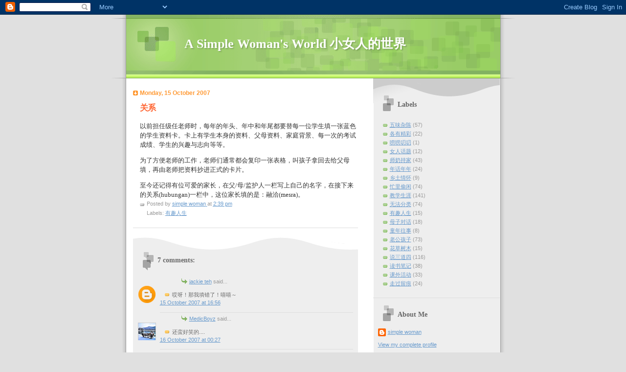

--- FILE ---
content_type: text/html; charset=UTF-8
request_url: https://asimplewoman.blogspot.com/2007/10/blog-post_15.html?showComment=1192498500000
body_size: 12240
content:
<!DOCTYPE html>
<html dir='ltr'>
<head>
<link href='https://www.blogger.com/static/v1/widgets/2944754296-widget_css_bundle.css' rel='stylesheet' type='text/css'/>
<meta content='text/html; charset=UTF-8' http-equiv='Content-Type'/>
<meta content='blogger' name='generator'/>
<link href='https://asimplewoman.blogspot.com/favicon.ico' rel='icon' type='image/x-icon'/>
<link href='http://asimplewoman.blogspot.com/2007/10/blog-post_15.html' rel='canonical'/>
<link rel="alternate" type="application/atom+xml" title="A Simple Woman&#39;s World 小女人的世界 - Atom" href="https://asimplewoman.blogspot.com/feeds/posts/default" />
<link rel="alternate" type="application/rss+xml" title="A Simple Woman&#39;s World 小女人的世界 - RSS" href="https://asimplewoman.blogspot.com/feeds/posts/default?alt=rss" />
<link rel="service.post" type="application/atom+xml" title="A Simple Woman&#39;s World 小女人的世界 - Atom" href="https://www.blogger.com/feeds/7142308818168012990/posts/default" />

<link rel="alternate" type="application/atom+xml" title="A Simple Woman&#39;s World 小女人的世界 - Atom" href="https://asimplewoman.blogspot.com/feeds/5857161436366515498/comments/default" />
<!--Can't find substitution for tag [blog.ieCssRetrofitLinks]-->
<meta content='http://asimplewoman.blogspot.com/2007/10/blog-post_15.html' property='og:url'/>
<meta content='关系' property='og:title'/>
<meta content='以前担任级任老师时，每年的年头、年中和年尾都要替每一位学生填一张蓝色的学生资料卡。卡上有学生本身的资料、父母资料、家庭背景、每一次的考试成绩、学生的兴趣与志向等等。   为了方便老师的工作，老师们通常都会复印一张表格，叫孩子拿回去给父母填，再由老师把资料抄进正式的卡片。   至今...' property='og:description'/>
<title>A Simple Woman's World 小女人的世界: 关系</title>
<style id='page-skin-1' type='text/css'><!--
/*
Blogger Template Style
Name:     TicTac
Date:     1 March 2004
Updated by: Blogger Team
*/
/* ---( page defaults )--- */
body {
margin: 0;
padding: 0;
font-size: small;
text-align: center;
color: #333333;
background: #e0e0e0;
}
blockquote {
margin-top: 0;
margin-right: 0;
margin-bottom: 0;
margin-left: 30px;
padding-top: 10px;
padding-right: 0;
padding-bottom: 0;
padding-left: 20px;
font-size: 88%;
line-height: 1.5em;
color: #666;
background: url(https://resources.blogblog.com/blogblog/data/tictac/quotes.gif) no-repeat top left;
}
blockquote p {
margin-top: 0;
}
abbr, acronym {
cursor: help;
font-style: normal;
border-bottom: 1px dotted;
}
code {
color: #f63;
}
hr {
display: none;
}
img {
border: none;
}
/* unordered list style */
ul {
list-style: none;
margin-left: 10px;
padding: 0;
}
li {
list-style: none;
padding-left: 14px;
margin-bottom: 3px;
background: url(https://resources.blogblog.com/blogblog/data/tictac/tictac_orange.gif) no-repeat left 6px;
}
/* links */
a:link {
color: #6699cc;
}
a:visited {
color: #666699;
}
a:hover {
color: #693;
}
a:active {
color: #cc3333;
text-decoration: none;
}
/* ---( layout structure )---*/
#outer-wrapper {
width: 847px;
margin: 0px auto 0;
text-align: left;
font: normal normal 100% Verdana, sans-serif;
background: url(https://resources.blogblog.com/blogblog/data/tictac/tile_left.gif) repeat-y;
}
#content-wrapper {
margin-left: 42px; /* to avoid the border image */
width: 763px;
}
#main {
float: left;
width: 460px;
margin-top: 20px;
margin-right: 0;
margin-bottom: 0;
margin-left: 0;
padding-top: 0;
padding-right: 0;
padding-bottom: 0;
padding-left: 1em;
line-height: 1.5em;
word-wrap: break-word; /* fix for long text breaking sidebar float in IE */
overflow: hidden;     /* fix for long non-text content breaking IE sidebar float */
}
#sidebar {
float: right;
width: 259px;
padding-top: 20px;
padding-right: 0px;
padding-bottom: 0;
padding-left: 0;
font-size: 85%;
line-height: 1.4em;
color: #999999;
background: url(https://resources.blogblog.com/blogblog/data/tictac/sidebar_bg.gif) no-repeat left top;
word-wrap: break-word; /* fix for long text breaking sidebar float in IE */
overflow: hidden;     /* fix for long non-text content breaking IE sidebar float */
}
/* ---( header and site name )--- */
#header-wrapper {
margin: 0;
padding: 0;
font: normal normal 100% 'Lucida Grande','Trebuchet MS';
background: #e0e0e0 url(https://resources.blogblog.com/blogblog/data/tictac/top_div_left.gif) no-repeat left top;
}
#header {
margin: 0;
padding-top: 25px;
padding-right: 60px;
padding-bottom: 35px;
padding-left: 160px;
color: #FFFFFF;
background: url(https://resources.blogblog.com/blogblog/data/tictac/top_h1.gif) no-repeat bottom left;
}
#header h1 {
font-size: 200%;
text-shadow: #81A75B 2px 2px 2px;
}
#header h1 a {
text-decoration: none;
color: #FFFFFF;
}
#header h1 a:hover {
color: #eee;
}
/* ---( main column )--- */
h2.date-header {
margin-top: 0;
padding-left: 14px;
font-size: 90%;
color: #ff9933;
background: url(https://resources.blogblog.com/blogblog/data/tictac/date_icon.gif) no-repeat left 50%;
}
.post h3 {
margin-top: 0;
font: normal bold 130% 'Lucida Grande','Trebuchet MS';
letter-spacing: -1px;
color: #ff6633;
}
.post {
margin-top: 0;
margin-right: 0;
margin-bottom: 1.5em;
margin-left: 0;
padding-top: 0;
padding-right: 0;
padding-bottom: 1.5em;
padding-left: 14px;
border-bottom: 1px solid #ddd;
}
.post h3 a,
.post h3 a:visited {
color: #ff6633;
text-decoration: none;
}
.post-footer {
margin: 0;
padding-top: 0;
padding-right: 0;
padding-bottom: 0;
padding-left: 14px;
font-size: 88%;
color: #999999;
background: url(https://resources.blogblog.com/blogblog/data/tictac/tictac_grey.gif) no-repeat left 8px;
}
.post img, table.tr-caption-container {
padding: 6px;
border-top: 1px solid #ddd;
border-left: 1px solid #ddd;
border-bottom: 1px solid #c0c0c0;
border-right: 1px solid #c0c0c0;
}
.tr-caption-container img {
border: none;
padding: 0;
}
.feed-links {
clear: both;
line-height: 2.5em;
}
#blog-pager-newer-link {
float: left;
}
#blog-pager-older-link {
float: right;
}
#blog-pager {
text-align: center;
}
/* comment styles */
#comments {
padding: 10px 10px 0px 10px;
font-size: 85%;
line-height: 1.5em;
color: #666;
background: #eee url(https://resources.blogblog.com/blogblog/data/tictac/comments_curve.gif) no-repeat top left;
}
#comments h4 {
margin-top: 20px;
margin-right: 0;
margin-bottom: 15px;
margin-left: 0;
padding-top: 8px;
padding-right: 0;
padding-bottom: 0;
padding-left: 40px;
font-family: "Lucida Grande", "Trebuchet MS";
font-size: 130%;
color: #666;
background: url(https://resources.blogblog.com/blogblog/data/tictac/bubbles.gif) no-repeat 10px 0;
height: 29px !important; /* for most browsers */
height /**/:37px; /* for IE5/Win */
}
#comments ul {
margin-left: 0;
}
#comments li {
background: none;
padding-left: 0;
}
.comment-body {
padding-top: 0;
padding-right: 10px;
padding-bottom: 0;
padding-left: 25px;
background: url(https://resources.blogblog.com/blogblog/data/tictac/tictac_orange.gif) no-repeat 10px 5px;
}
.comment-body p {
margin-bottom: 0;
}
.comment-author {
margin-top: 4px;
margin-right: 0;
margin-bottom: 0;
margin-left: 0;
padding-top: 0;
padding-right: 10px;
padding-bottom: 0;
padding-left: 60px;
color: #999;
background: url(https://resources.blogblog.com/blogblog/data/tictac/comment_arrow.gif) no-repeat 44px 2px;
}
.comment-footer {
border-bottom: 1px solid #ddd;
padding-bottom: 1em;
}
.deleted-comment {
font-style:italic;
color:gray;
}
/* ---( sidebar )--- */
.sidebar h2 {
margin-top: 0;
margin-right: 0;
margin-bottom: 0;
margin-left: 0;
padding-top: 25px;
padding-right: 0;
padding-bottom: 0;
padding-left: 40px;
font: normal bold 130% 'Lucida Grande','Trebuchet MS';
color: #666666;
height: 32px;
background: url(https://resources.blogblog.com/blogblog/data/tictac/sidebar_icon.gif) no-repeat 10px 15px;
height: 32px !important; /* for most browsers */
height /**/:57px; /* for IE5/Win */
}
.sidebar .widget {
margin: 0;
padding-top: 0;
padding-right: 0;
padding-bottom: 10px;
padding-left: 10px;
border-bottom: 1px solid #ddd;
}
.sidebar li {
background: url(https://resources.blogblog.com/blogblog/data/tictac/tictac_green.gif) no-repeat left 5px;
}
.profile-textblock {
clear: both;
margin-left: 0;
}
.profile-img {
float: left;
margin-top: 0;
margin-right: 5px;
margin-bottom: 5px;
margin-left: 0;
border: 1px solid #ddd;
padding: 4px;
}
/* ---( footer )--- */
.clear { /* to fix IE6 padding-top issue */
clear: both;
}
#footer-wrapper {
margin: 0;
padding-top: 0;
padding-right: 0;
padding-bottom: 9px;
padding-left: 0;
font-size: 85%;
color: #ddd;
background: url(https://resources.blogblog.com/blogblog/data/tictac/bottom_sill.gif) no-repeat bottom left;
}
#footer {
margin: 0;
padding-top: 20px;
padding-right: 320px;
padding-bottom: 20px;
padding-left: 95px;
background: url(https://resources.blogblog.com/blogblog/data/tictac/bottom_sash_left.gif) no-repeat top left;
}
/** Page structure tweaks for layout editor wireframe */
body#layout #outer-wrapper,
body#layout #main,
body#layout #sidebar {
padding-top: 0;
margin-top: 0;
}
body#layout #outer-wrapper,
body#layout #content-wrapper {
width: 740px;
}
body#layout #sidebar {
margin-right: 0;
margin-bottom: 1em;
}
body#layout #header,
body#layout #footer,
body#layout #main {
padding: 0;
}
body#layout #content-wrapper {
margin: 0px;
}

--></style>
<link href='https://www.blogger.com/dyn-css/authorization.css?targetBlogID=7142308818168012990&amp;zx=7ad41858-8ea6-471c-b03f-28dc01b71204' media='none' onload='if(media!=&#39;all&#39;)media=&#39;all&#39;' rel='stylesheet'/><noscript><link href='https://www.blogger.com/dyn-css/authorization.css?targetBlogID=7142308818168012990&amp;zx=7ad41858-8ea6-471c-b03f-28dc01b71204' rel='stylesheet'/></noscript>
<meta name='google-adsense-platform-account' content='ca-host-pub-1556223355139109'/>
<meta name='google-adsense-platform-domain' content='blogspot.com'/>

</head>
<body>
<div class='navbar section' id='navbar'><div class='widget Navbar' data-version='1' id='Navbar1'><script type="text/javascript">
    function setAttributeOnload(object, attribute, val) {
      if(window.addEventListener) {
        window.addEventListener('load',
          function(){ object[attribute] = val; }, false);
      } else {
        window.attachEvent('onload', function(){ object[attribute] = val; });
      }
    }
  </script>
<div id="navbar-iframe-container"></div>
<script type="text/javascript" src="https://apis.google.com/js/platform.js"></script>
<script type="text/javascript">
      gapi.load("gapi.iframes:gapi.iframes.style.bubble", function() {
        if (gapi.iframes && gapi.iframes.getContext) {
          gapi.iframes.getContext().openChild({
              url: 'https://www.blogger.com/navbar/7142308818168012990?po\x3d5857161436366515498\x26origin\x3dhttps://asimplewoman.blogspot.com',
              where: document.getElementById("navbar-iframe-container"),
              id: "navbar-iframe"
          });
        }
      });
    </script><script type="text/javascript">
(function() {
var script = document.createElement('script');
script.type = 'text/javascript';
script.src = '//pagead2.googlesyndication.com/pagead/js/google_top_exp.js';
var head = document.getElementsByTagName('head')[0];
if (head) {
head.appendChild(script);
}})();
</script>
</div></div>
<div id='outer-wrapper'><div id='wrap2'>
<!-- skip links for text browsers -->
<span id='skiplinks' style='display:none;'>
<a href='#main'>skip to main </a> |
      <a href='#sidebar'>skip to sidebar</a>
</span>
<div id='header-wrapper'>
<div class='header section' id='header'><div class='widget Header' data-version='1' id='Header1'>
<div id='header-inner'>
<div class='titlewrapper'>
<h1 class='title'>
<a href='https://asimplewoman.blogspot.com/'>
A Simple Woman's World 小女人的世界
</a>
</h1>
</div>
<div class='descriptionwrapper'>
<p class='description'><span>
</span></p>
</div>
</div>
</div></div>
</div>
<div id='content-wrapper'>
<div id='crosscol-wrapper' style='text-align:center'>
<div class='crosscol no-items section' id='crosscol'></div>
</div>
<div id='main-wrapper'>
<div class='main section' id='main'><div class='widget Blog' data-version='1' id='Blog1'>
<div class='blog-posts hfeed'>

          <div class="date-outer">
        
<h2 class='date-header'><span>Monday, 15 October 2007</span></h2>

          <div class="date-posts">
        
<div class='post-outer'>
<div class='post hentry uncustomized-post-template' itemprop='blogPost' itemscope='itemscope' itemtype='http://schema.org/BlogPosting'>
<meta content='7142308818168012990' itemprop='blogId'/>
<meta content='5857161436366515498' itemprop='postId'/>
<a name='5857161436366515498'></a>
<h3 class='post-title entry-title' itemprop='name'>
关系
</h3>
<div class='post-header'>
<div class='post-header-line-1'></div>
</div>
<div class='post-body entry-content' id='post-body-5857161436366515498' itemprop='description articleBody'>
<p class="MsoNormal"><span style="font-size:100%;"><span  lang="ZH-CN" style="font-family:SimSun;">以前担任级任老师时&#65292;每年的年头&#12289;年中和年尾都要替每一位学生填一张蓝色的学生资料卡&#12290;卡上有学生本身的资料&#12289;父母资料&#12289;家庭背景&#12289;每一次的考试成绩&#12289;学生的兴趣与志向等等&#12290;</span><span style=""><o:p></o:p></span></span></p>  <p class="MsoNormal"><span style="font-size:100%;"><span  lang="ZH-CN" style="font-family:SimSun;">为了方便老师的工作&#65292;老师们通常都会复印一张表格&#65292;叫孩子拿回去给父母填&#65292;再由老师把资料抄进正式的卡片&#12290;</span><span style=""><o:p></o:p></span></span></p>  <span style="font-size:100%;"><span style=";font-family:SimSun;font-size:12;"  lang="ZH-CN" >至今还记得有位可爱的家长&#65292;在父</span><span style=";font-family:&quot;;font-size:12;"  >/</span><span style=";font-family:SimSun;font-size:12;"  lang="ZH-CN" >母</span><span style=";font-family:&quot;;font-size:12;"  >/</span><span style=";font-family:SimSun;font-size:12;"  lang="ZH-CN" >监护人一栏写上自己的名字&#65292;在接下来的关系</span><span style=";font-family:&quot;;font-size:12;"  >(hubungan)</span><span style=";font-family:SimSun;font-size:12;"  lang="ZH-CN" >一栏中&#65292;这位家长填的是&#65306;融洽</span><span style=";font-family:&quot;;font-size:12;"  >(mesra)</span><span style=";font-family:SimSun;font-size:12;"  lang="ZH-CN" >&#12290;</span></span>
<div style='clear: both;'></div>
</div>
<div class='post-footer'>
<div class='post-footer-line post-footer-line-1'>
<span class='post-author vcard'>
Posted by
<span class='fn' itemprop='author' itemscope='itemscope' itemtype='http://schema.org/Person'>
<meta content='https://www.blogger.com/profile/02296331303025592319' itemprop='url'/>
<a class='g-profile' href='https://www.blogger.com/profile/02296331303025592319' rel='author' title='author profile'>
<span itemprop='name'>simple woman</span>
</a>
</span>
</span>
<span class='post-timestamp'>
at
<meta content='http://asimplewoman.blogspot.com/2007/10/blog-post_15.html' itemprop='url'/>
<a class='timestamp-link' href='https://asimplewoman.blogspot.com/2007/10/blog-post_15.html' rel='bookmark' title='permanent link'><abbr class='published' itemprop='datePublished' title='2007-10-15T14:39:00+08:00'>2:39 pm</abbr></a>
</span>
<span class='post-comment-link'>
</span>
<span class='post-icons'>
<span class='item-control blog-admin pid-2110845032'>
<a href='https://www.blogger.com/post-edit.g?blogID=7142308818168012990&postID=5857161436366515498&from=pencil' title='Edit Post'>
<img alt='' class='icon-action' height='18' src='https://resources.blogblog.com/img/icon18_edit_allbkg.gif' width='18'/>
</a>
</span>
</span>
<div class='post-share-buttons goog-inline-block'>
</div>
</div>
<div class='post-footer-line post-footer-line-2'>
<span class='post-labels'>
Labels:
<a href='https://asimplewoman.blogspot.com/search/label/%E6%9C%89%E8%B6%A3%E4%BA%BA%E7%94%9F' rel='tag'>有趣人生</a>
</span>
</div>
<div class='post-footer-line post-footer-line-3'>
<span class='post-location'>
</span>
</div>
</div>
</div>
<div class='comments' id='comments'>
<a name='comments'></a>
<h4>7 comments:</h4>
<div id='Blog1_comments-block-wrapper'>
<dl class='avatar-comment-indent' id='comments-block'>
<dt class='comment-author ' id='c2770916959559813232'>
<a name='c2770916959559813232'></a>
<div class="avatar-image-container avatar-stock"><span dir="ltr"><a href="https://www.blogger.com/profile/01370592960748704127" target="" rel="nofollow" onclick="" class="avatar-hovercard" id="av-2770916959559813232-01370592960748704127"><img src="//www.blogger.com/img/blogger_logo_round_35.png" width="35" height="35" alt="" title="jackie teh">

</a></span></div>
<a href='https://www.blogger.com/profile/01370592960748704127' rel='nofollow'>jackie teh</a>
said...
</dt>
<dd class='comment-body' id='Blog1_cmt-2770916959559813232'>
<p>
哎呀&#65281;那我填错了&#65281;嘻嘻&#65374;
</p>
</dd>
<dd class='comment-footer'>
<span class='comment-timestamp'>
<a href='https://asimplewoman.blogspot.com/2007/10/blog-post_15.html?showComment=1192438560000#c2770916959559813232' title='comment permalink'>
15 October 2007 at 16:56
</a>
<span class='item-control blog-admin pid-1862818334'>
<a class='comment-delete' href='https://www.blogger.com/comment/delete/7142308818168012990/2770916959559813232' title='Delete Comment'>
<img src='https://resources.blogblog.com/img/icon_delete13.gif'/>
</a>
</span>
</span>
</dd>
<dt class='comment-author ' id='c1612577256324041168'>
<a name='c1612577256324041168'></a>
<div class="avatar-image-container vcard"><span dir="ltr"><a href="https://www.blogger.com/profile/01354074871396141826" target="" rel="nofollow" onclick="" class="avatar-hovercard" id="av-1612577256324041168-01354074871396141826"><img src="https://resources.blogblog.com/img/blank.gif" width="35" height="35" class="delayLoad" style="display: none;" longdesc="//blogger.googleusercontent.com/img/b/R29vZ2xl/AVvXsEi1sTt42nrr2mP9yAfujHnNKVh1kfYizUUIQRxI4CjYZAFMia4F9LQVq_7Ey7Jvqz6NV75TN2gc_Ft8bTZRwRAYyZp2icoBeR8hwUZ2wfGotvmC6iZhGGZNc3BScsvhO7s/s45-c/399559_2824110799307_1155116724_3168810_1511527093_n.jpg" alt="" title="MedicBoyz">

<noscript><img src="//blogger.googleusercontent.com/img/b/R29vZ2xl/AVvXsEi1sTt42nrr2mP9yAfujHnNKVh1kfYizUUIQRxI4CjYZAFMia4F9LQVq_7Ey7Jvqz6NV75TN2gc_Ft8bTZRwRAYyZp2icoBeR8hwUZ2wfGotvmC6iZhGGZNc3BScsvhO7s/s45-c/399559_2824110799307_1155116724_3168810_1511527093_n.jpg" width="35" height="35" class="photo" alt=""></noscript></a></span></div>
<a href='https://www.blogger.com/profile/01354074871396141826' rel='nofollow'>MedicBoyz</a>
said...
</dt>
<dd class='comment-body' id='Blog1_cmt-1612577256324041168'>
<p>
还蛮好笑的....
</p>
</dd>
<dd class='comment-footer'>
<span class='comment-timestamp'>
<a href='https://asimplewoman.blogspot.com/2007/10/blog-post_15.html?showComment=1192465620000#c1612577256324041168' title='comment permalink'>
16 October 2007 at 00:27
</a>
<span class='item-control blog-admin pid-1478769180'>
<a class='comment-delete' href='https://www.blogger.com/comment/delete/7142308818168012990/1612577256324041168' title='Delete Comment'>
<img src='https://resources.blogblog.com/img/icon_delete13.gif'/>
</a>
</span>
</span>
</dd>
<dt class='comment-author ' id='c8751337348606567687'>
<a name='c8751337348606567687'></a>
<div class="avatar-image-container vcard"><span dir="ltr"><a href="https://www.blogger.com/profile/02778283530485676951" target="" rel="nofollow" onclick="" class="avatar-hovercard" id="av-8751337348606567687-02778283530485676951"><img src="https://resources.blogblog.com/img/blank.gif" width="35" height="35" class="delayLoad" style="display: none;" longdesc="//blogger.googleusercontent.com/img/b/R29vZ2xl/AVvXsEhmpViDwWOt6t7ILSI31taIrR6xk3lHHcj6wHZ5tM7AKgEndzVxNev21RmljpKUhcO-s2sHuWPKg1Hw8Nin5xohRwdaDfocSqcE-K-cw2QxJVjTbb57loM9AHgRtlsndAg/s45-c/Brighton.JPG" alt="" title="Ohbin">

<noscript><img src="//blogger.googleusercontent.com/img/b/R29vZ2xl/AVvXsEhmpViDwWOt6t7ILSI31taIrR6xk3lHHcj6wHZ5tM7AKgEndzVxNev21RmljpKUhcO-s2sHuWPKg1Hw8Nin5xohRwdaDfocSqcE-K-cw2QxJVjTbb57loM9AHgRtlsndAg/s45-c/Brighton.JPG" width="35" height="35" class="photo" alt=""></noscript></a></span></div>
<a href='https://www.blogger.com/profile/02778283530485676951' rel='nofollow'>Ohbin</a>
said...
</dt>
<dd class='comment-body' id='Blog1_cmt-8751337348606567687'>
<p>
哇咔咔哇咔咔!
</p>
</dd>
<dd class='comment-footer'>
<span class='comment-timestamp'>
<a href='https://asimplewoman.blogspot.com/2007/10/blog-post_15.html?showComment=1192498500000#c8751337348606567687' title='comment permalink'>
16 October 2007 at 09:35
</a>
<span class='item-control blog-admin pid-1351125237'>
<a class='comment-delete' href='https://www.blogger.com/comment/delete/7142308818168012990/8751337348606567687' title='Delete Comment'>
<img src='https://resources.blogblog.com/img/icon_delete13.gif'/>
</a>
</span>
</span>
</dd>
<dt class='comment-author ' id='c8342599263474088'>
<a name='c8342599263474088'></a>
<div class="avatar-image-container vcard"><span dir="ltr"><a href="https://www.blogger.com/profile/05873600032800210620" target="" rel="nofollow" onclick="" class="avatar-hovercard" id="av-8342599263474088-05873600032800210620"><img src="https://resources.blogblog.com/img/blank.gif" width="35" height="35" class="delayLoad" style="display: none;" longdesc="//blogger.googleusercontent.com/img/b/R29vZ2xl/AVvXsEj9hUdf6PrcyS0GQvPI87DT5WVl1IRsuLbrUnaQd0YCjOg_lWuzNP6nqvRWD6E0R-xa9LeqG719mkpdfk2ToF2hjYhrrCrdVjrXWs-BDxuaICevsibMxBZKsSLHgATqPg/s45-c/aaaa.jpg" alt="" title="heimama">

<noscript><img src="//blogger.googleusercontent.com/img/b/R29vZ2xl/AVvXsEj9hUdf6PrcyS0GQvPI87DT5WVl1IRsuLbrUnaQd0YCjOg_lWuzNP6nqvRWD6E0R-xa9LeqG719mkpdfk2ToF2hjYhrrCrdVjrXWs-BDxuaICevsibMxBZKsSLHgATqPg/s45-c/aaaa.jpg" width="35" height="35" class="photo" alt=""></noscript></a></span></div>
<a href='https://www.blogger.com/profile/05873600032800210620' rel='nofollow'>heimama</a>
said...
</dt>
<dd class='comment-body' id='Blog1_cmt-8342599263474088'>
<p>
哈哈, 真是个直肠直肚的家长&#12290;
</p>
</dd>
<dd class='comment-footer'>
<span class='comment-timestamp'>
<a href='https://asimplewoman.blogspot.com/2007/10/blog-post_15.html?showComment=1192501140000#c8342599263474088' title='comment permalink'>
16 October 2007 at 10:19
</a>
<span class='item-control blog-admin pid-2101910336'>
<a class='comment-delete' href='https://www.blogger.com/comment/delete/7142308818168012990/8342599263474088' title='Delete Comment'>
<img src='https://resources.blogblog.com/img/icon_delete13.gif'/>
</a>
</span>
</span>
</dd>
<dt class='comment-author ' id='c3828761489566470020'>
<a name='c3828761489566470020'></a>
<div class="avatar-image-container vcard"><span dir="ltr"><a href="https://www.blogger.com/profile/14536490510392268155" target="" rel="nofollow" onclick="" class="avatar-hovercard" id="av-3828761489566470020-14536490510392268155"><img src="https://resources.blogblog.com/img/blank.gif" width="35" height="35" class="delayLoad" style="display: none;" longdesc="//blogger.googleusercontent.com/img/b/R29vZ2xl/AVvXsEicRUTQvxW5N3Npb_m_2KSAIp61p205Et5-rKhYndhpv4q0Sq1wQ2-tLmKlWHPBctHReaDIqcIg8UIxXgJqJBBgauqB4kC483hBBVMpk-SED6L-b7N7dsmgGrUYkc5CFA/s45-c/10897128_10203631714013631_660445383066125806_n.jpg" alt="" title="Jing">

<noscript><img src="//blogger.googleusercontent.com/img/b/R29vZ2xl/AVvXsEicRUTQvxW5N3Npb_m_2KSAIp61p205Et5-rKhYndhpv4q0Sq1wQ2-tLmKlWHPBctHReaDIqcIg8UIxXgJqJBBgauqB4kC483hBBVMpk-SED6L-b7N7dsmgGrUYkc5CFA/s45-c/10897128_10203631714013631_660445383066125806_n.jpg" width="35" height="35" class="photo" alt=""></noscript></a></span></div>
<a href='https://www.blogger.com/profile/14536490510392268155' rel='nofollow'>Jing</a>
said...
</dt>
<dd class='comment-body' id='Blog1_cmt-3828761489566470020'>
<p>
哈哈&#65281;真的假的&#65311;的确是可爱的家长&#65374;
</p>
</dd>
<dd class='comment-footer'>
<span class='comment-timestamp'>
<a href='https://asimplewoman.blogspot.com/2007/10/blog-post_15.html?showComment=1192502160000#c3828761489566470020' title='comment permalink'>
16 October 2007 at 10:36
</a>
<span class='item-control blog-admin pid-1610874479'>
<a class='comment-delete' href='https://www.blogger.com/comment/delete/7142308818168012990/3828761489566470020' title='Delete Comment'>
<img src='https://resources.blogblog.com/img/icon_delete13.gif'/>
</a>
</span>
</span>
</dd>
<dt class='comment-author ' id='c7742767735968987105'>
<a name='c7742767735968987105'></a>
<div class="avatar-image-container avatar-stock"><span dir="ltr"><img src="//resources.blogblog.com/img/blank.gif" width="35" height="35" alt="" title="Anonymous">

</span></div>
Anonymous
said...
</dt>
<dd class='comment-body' id='Blog1_cmt-7742767735968987105'>
<p>
哈哈...其实也不算错&#65292;只是会错意&#12290;
</p>
</dd>
<dd class='comment-footer'>
<span class='comment-timestamp'>
<a href='https://asimplewoman.blogspot.com/2007/10/blog-post_15.html?showComment=1192613520000#c7742767735968987105' title='comment permalink'>
17 October 2007 at 17:32
</a>
<span class='item-control blog-admin pid-440792568'>
<a class='comment-delete' href='https://www.blogger.com/comment/delete/7142308818168012990/7742767735968987105' title='Delete Comment'>
<img src='https://resources.blogblog.com/img/icon_delete13.gif'/>
</a>
</span>
</span>
</dd>
<dt class='comment-author blog-author' id='c9138515506570472035'>
<a name='c9138515506570472035'></a>
<div class="avatar-image-container avatar-stock"><span dir="ltr"><a href="https://www.blogger.com/profile/02296331303025592319" target="" rel="nofollow" onclick="" class="avatar-hovercard" id="av-9138515506570472035-02296331303025592319"><img src="//www.blogger.com/img/blogger_logo_round_35.png" width="35" height="35" alt="" title="simple woman">

</a></span></div>
<a href='https://www.blogger.com/profile/02296331303025592319' rel='nofollow'>simple woman</a>
said...
</dt>
<dd class='comment-body' id='Blog1_cmt-9138515506570472035'>
<p>
当年看到那张表格时&#65292;觉得好笑&#12290;传给同事看&#65292;大家也大笑一场&#12290;可惜当年没有数码相机&#65292;也没有博客&#12290;
</p>
</dd>
<dd class='comment-footer'>
<span class='comment-timestamp'>
<a href='https://asimplewoman.blogspot.com/2007/10/blog-post_15.html?showComment=1192623240000#c9138515506570472035' title='comment permalink'>
17 October 2007 at 20:14
</a>
<span class='item-control blog-admin pid-2110845032'>
<a class='comment-delete' href='https://www.blogger.com/comment/delete/7142308818168012990/9138515506570472035' title='Delete Comment'>
<img src='https://resources.blogblog.com/img/icon_delete13.gif'/>
</a>
</span>
</span>
</dd>
</dl>
</div>
<p class='comment-footer'>
<a href='https://www.blogger.com/comment/fullpage/post/7142308818168012990/5857161436366515498' onclick='javascript:window.open(this.href, "bloggerPopup", "toolbar=0,location=0,statusbar=1,menubar=0,scrollbars=yes,width=640,height=500"); return false;'>Post a Comment</a>
</p>
</div>
</div>

        </div></div>
      
</div>
<div class='blog-pager' id='blog-pager'>
<span id='blog-pager-newer-link'>
<a class='blog-pager-newer-link' href='https://asimplewoman.blogspot.com/2007/10/blog-post_17.html' id='Blog1_blog-pager-newer-link' title='Newer Post'>Newer Post</a>
</span>
<span id='blog-pager-older-link'>
<a class='blog-pager-older-link' href='https://asimplewoman.blogspot.com/2007/10/blog-post_13.html' id='Blog1_blog-pager-older-link' title='Older Post'>Older Post</a>
</span>
<a class='home-link' href='https://asimplewoman.blogspot.com/'>Home</a>
</div>
<div class='clear'></div>
<div class='post-feeds'>
<div class='feed-links'>
Subscribe to:
<a class='feed-link' href='https://asimplewoman.blogspot.com/feeds/5857161436366515498/comments/default' target='_blank' type='application/atom+xml'>Post Comments (Atom)</a>
</div>
</div>
</div></div>
</div>
<div id='sidebar-wrapper'>
<div class='sidebar section' id='sidebar'><div class='widget Label' data-version='1' id='Label1'>
<h2>Labels</h2>
<div class='widget-content list-label-widget-content'>
<ul>
<li>
<a dir='ltr' href='https://asimplewoman.blogspot.com/search/label/%E4%BA%94%E5%91%B3%E6%9D%82%E9%99%88'>五味杂陈</a>
<span dir='ltr'>(57)</span>
</li>
<li>
<a dir='ltr' href='https://asimplewoman.blogspot.com/search/label/%E5%90%84%E6%9C%89%E7%B2%BE%E5%BD%A9'>各有精彩</a>
<span dir='ltr'>(22)</span>
</li>
<li>
<a dir='ltr' href='https://asimplewoman.blogspot.com/search/label/%E5%94%A0%E5%94%A0%E5%8F%A8%E5%8F%A8'>唠唠叨叨</a>
<span dir='ltr'>(1)</span>
</li>
<li>
<a dir='ltr' href='https://asimplewoman.blogspot.com/search/label/%E5%A5%B3%E4%BA%BA%E8%AF%9D%E9%A2%98'>女人话题</a>
<span dir='ltr'>(12)</span>
</li>
<li>
<a dir='ltr' href='https://asimplewoman.blogspot.com/search/label/%E5%B8%88%E5%A5%B6%E6%8C%81%E5%AE%B6'>师奶持家</a>
<span dir='ltr'>(43)</span>
</li>
<li>
<a dir='ltr' href='https://asimplewoman.blogspot.com/search/label/%E5%B9%B4%E8%AF%9D%E5%B9%B4%E5%B9%B4'>年话年年</a>
<span dir='ltr'>(24)</span>
</li>
<li>
<a dir='ltr' href='https://asimplewoman.blogspot.com/search/label/%E4%B9%A1%E5%9C%9F%E6%83%85%E6%80%80'>乡土情怀</a>
<span dir='ltr'>(9)</span>
</li>
<li>
<a dir='ltr' href='https://asimplewoman.blogspot.com/search/label/%E5%BF%99%E9%87%8C%E5%81%B7%E9%97%B2'>忙里偷闲</a>
<span dir='ltr'>(74)</span>
</li>
<li>
<a dir='ltr' href='https://asimplewoman.blogspot.com/search/label/%E6%95%99%E5%AD%A6%E7%94%9F%E6%B6%AF'>教学生涯</a>
<span dir='ltr'>(141)</span>
</li>
<li>
<a dir='ltr' href='https://asimplewoman.blogspot.com/search/label/%E6%97%A0%E6%B3%95%E5%88%86%E7%B1%BB'>无法分类</a>
<span dir='ltr'>(74)</span>
</li>
<li>
<a dir='ltr' href='https://asimplewoman.blogspot.com/search/label/%E6%9C%89%E8%B6%A3%E4%BA%BA%E7%94%9F'>有趣人生</a>
<span dir='ltr'>(15)</span>
</li>
<li>
<a dir='ltr' href='https://asimplewoman.blogspot.com/search/label/%E6%AF%8D%E5%AD%90%E5%AF%B9%E8%AF%9D'>母子对话</a>
<span dir='ltr'>(18)</span>
</li>
<li>
<a dir='ltr' href='https://asimplewoman.blogspot.com/search/label/%E7%AB%A5%E5%B9%B4%E5%BE%80%E4%BA%8B'>童年往事</a>
<span dir='ltr'>(8)</span>
</li>
<li>
<a dir='ltr' href='https://asimplewoman.blogspot.com/search/label/%E8%80%81%E5%85%AC%E5%AD%A9%E5%AD%90'>老公孩子</a>
<span dir='ltr'>(73)</span>
</li>
<li>
<a dir='ltr' href='https://asimplewoman.blogspot.com/search/label/%E8%8A%B1%E8%8D%89%E6%A0%91%E6%9C%A8'>花草树木</a>
<span dir='ltr'>(15)</span>
</li>
<li>
<a dir='ltr' href='https://asimplewoman.blogspot.com/search/label/%E8%AF%B4%E4%B8%89%E9%81%93%E5%9B%9B'>说三道四</a>
<span dir='ltr'>(116)</span>
</li>
<li>
<a dir='ltr' href='https://asimplewoman.blogspot.com/search/label/%E8%AF%BB%E4%B9%A6%E7%AC%94%E8%AE%B0'>读书笔记</a>
<span dir='ltr'>(38)</span>
</li>
<li>
<a dir='ltr' href='https://asimplewoman.blogspot.com/search/label/%E8%AF%BE%E5%A4%96%E6%B4%BB%E5%8A%A8'>课外活动</a>
<span dir='ltr'>(33)</span>
</li>
<li>
<a dir='ltr' href='https://asimplewoman.blogspot.com/search/label/%E8%B5%B0%E8%BF%87%E7%95%99%E7%97%95'>走过留痕</a>
<span dir='ltr'>(24)</span>
</li>
</ul>
<div class='clear'></div>
</div>
</div><div class='widget Profile' data-version='1' id='Profile1'>
<h2>About Me</h2>
<div class='widget-content'>
<dl class='profile-datablock'>
<dt class='profile-data'>
<a class='profile-name-link g-profile' href='https://www.blogger.com/profile/02296331303025592319' rel='author' style='background-image: url(//www.blogger.com/img/logo-16.png);'>
simple woman
</a>
</dt>
</dl>
<a class='profile-link' href='https://www.blogger.com/profile/02296331303025592319' rel='author'>View my complete profile</a>
<div class='clear'></div>
</div>
</div><div class='widget BlogArchive' data-version='1' id='BlogArchive1'>
<h2>Blog Archive</h2>
<div class='widget-content'>
<div id='ArchiveList'>
<div id='BlogArchive1_ArchiveList'>
<ul class='hierarchy'>
<li class='archivedate collapsed'>
<a class='toggle' href='javascript:void(0)'>
<span class='zippy'>

        &#9658;&#160;
      
</span>
</a>
<a class='post-count-link' href='https://asimplewoman.blogspot.com/2015/'>
2015
</a>
<span class='post-count' dir='ltr'>(3)</span>
<ul class='hierarchy'>
<li class='archivedate collapsed'>
<a class='toggle' href='javascript:void(0)'>
<span class='zippy'>

        &#9658;&#160;
      
</span>
</a>
<a class='post-count-link' href='https://asimplewoman.blogspot.com/2015/01/'>
January
</a>
<span class='post-count' dir='ltr'>(3)</span>
</li>
</ul>
</li>
</ul>
<ul class='hierarchy'>
<li class='archivedate collapsed'>
<a class='toggle' href='javascript:void(0)'>
<span class='zippy'>

        &#9658;&#160;
      
</span>
</a>
<a class='post-count-link' href='https://asimplewoman.blogspot.com/2014/'>
2014
</a>
<span class='post-count' dir='ltr'>(1)</span>
<ul class='hierarchy'>
<li class='archivedate collapsed'>
<a class='toggle' href='javascript:void(0)'>
<span class='zippy'>

        &#9658;&#160;
      
</span>
</a>
<a class='post-count-link' href='https://asimplewoman.blogspot.com/2014/03/'>
March
</a>
<span class='post-count' dir='ltr'>(1)</span>
</li>
</ul>
</li>
</ul>
<ul class='hierarchy'>
<li class='archivedate collapsed'>
<a class='toggle' href='javascript:void(0)'>
<span class='zippy'>

        &#9658;&#160;
      
</span>
</a>
<a class='post-count-link' href='https://asimplewoman.blogspot.com/2013/'>
2013
</a>
<span class='post-count' dir='ltr'>(20)</span>
<ul class='hierarchy'>
<li class='archivedate collapsed'>
<a class='toggle' href='javascript:void(0)'>
<span class='zippy'>

        &#9658;&#160;
      
</span>
</a>
<a class='post-count-link' href='https://asimplewoman.blogspot.com/2013/12/'>
December
</a>
<span class='post-count' dir='ltr'>(1)</span>
</li>
</ul>
<ul class='hierarchy'>
<li class='archivedate collapsed'>
<a class='toggle' href='javascript:void(0)'>
<span class='zippy'>

        &#9658;&#160;
      
</span>
</a>
<a class='post-count-link' href='https://asimplewoman.blogspot.com/2013/11/'>
November
</a>
<span class='post-count' dir='ltr'>(1)</span>
</li>
</ul>
<ul class='hierarchy'>
<li class='archivedate collapsed'>
<a class='toggle' href='javascript:void(0)'>
<span class='zippy'>

        &#9658;&#160;
      
</span>
</a>
<a class='post-count-link' href='https://asimplewoman.blogspot.com/2013/07/'>
July
</a>
<span class='post-count' dir='ltr'>(3)</span>
</li>
</ul>
<ul class='hierarchy'>
<li class='archivedate collapsed'>
<a class='toggle' href='javascript:void(0)'>
<span class='zippy'>

        &#9658;&#160;
      
</span>
</a>
<a class='post-count-link' href='https://asimplewoman.blogspot.com/2013/06/'>
June
</a>
<span class='post-count' dir='ltr'>(2)</span>
</li>
</ul>
<ul class='hierarchy'>
<li class='archivedate collapsed'>
<a class='toggle' href='javascript:void(0)'>
<span class='zippy'>

        &#9658;&#160;
      
</span>
</a>
<a class='post-count-link' href='https://asimplewoman.blogspot.com/2013/05/'>
May
</a>
<span class='post-count' dir='ltr'>(4)</span>
</li>
</ul>
<ul class='hierarchy'>
<li class='archivedate collapsed'>
<a class='toggle' href='javascript:void(0)'>
<span class='zippy'>

        &#9658;&#160;
      
</span>
</a>
<a class='post-count-link' href='https://asimplewoman.blogspot.com/2013/04/'>
April
</a>
<span class='post-count' dir='ltr'>(2)</span>
</li>
</ul>
<ul class='hierarchy'>
<li class='archivedate collapsed'>
<a class='toggle' href='javascript:void(0)'>
<span class='zippy'>

        &#9658;&#160;
      
</span>
</a>
<a class='post-count-link' href='https://asimplewoman.blogspot.com/2013/03/'>
March
</a>
<span class='post-count' dir='ltr'>(4)</span>
</li>
</ul>
<ul class='hierarchy'>
<li class='archivedate collapsed'>
<a class='toggle' href='javascript:void(0)'>
<span class='zippy'>

        &#9658;&#160;
      
</span>
</a>
<a class='post-count-link' href='https://asimplewoman.blogspot.com/2013/02/'>
February
</a>
<span class='post-count' dir='ltr'>(2)</span>
</li>
</ul>
<ul class='hierarchy'>
<li class='archivedate collapsed'>
<a class='toggle' href='javascript:void(0)'>
<span class='zippy'>

        &#9658;&#160;
      
</span>
</a>
<a class='post-count-link' href='https://asimplewoman.blogspot.com/2013/01/'>
January
</a>
<span class='post-count' dir='ltr'>(1)</span>
</li>
</ul>
</li>
</ul>
<ul class='hierarchy'>
<li class='archivedate collapsed'>
<a class='toggle' href='javascript:void(0)'>
<span class='zippy'>

        &#9658;&#160;
      
</span>
</a>
<a class='post-count-link' href='https://asimplewoman.blogspot.com/2012/'>
2012
</a>
<span class='post-count' dir='ltr'>(49)</span>
<ul class='hierarchy'>
<li class='archivedate collapsed'>
<a class='toggle' href='javascript:void(0)'>
<span class='zippy'>

        &#9658;&#160;
      
</span>
</a>
<a class='post-count-link' href='https://asimplewoman.blogspot.com/2012/12/'>
December
</a>
<span class='post-count' dir='ltr'>(4)</span>
</li>
</ul>
<ul class='hierarchy'>
<li class='archivedate collapsed'>
<a class='toggle' href='javascript:void(0)'>
<span class='zippy'>

        &#9658;&#160;
      
</span>
</a>
<a class='post-count-link' href='https://asimplewoman.blogspot.com/2012/11/'>
November
</a>
<span class='post-count' dir='ltr'>(3)</span>
</li>
</ul>
<ul class='hierarchy'>
<li class='archivedate collapsed'>
<a class='toggle' href='javascript:void(0)'>
<span class='zippy'>

        &#9658;&#160;
      
</span>
</a>
<a class='post-count-link' href='https://asimplewoman.blogspot.com/2012/10/'>
October
</a>
<span class='post-count' dir='ltr'>(4)</span>
</li>
</ul>
<ul class='hierarchy'>
<li class='archivedate collapsed'>
<a class='toggle' href='javascript:void(0)'>
<span class='zippy'>

        &#9658;&#160;
      
</span>
</a>
<a class='post-count-link' href='https://asimplewoman.blogspot.com/2012/09/'>
September
</a>
<span class='post-count' dir='ltr'>(2)</span>
</li>
</ul>
<ul class='hierarchy'>
<li class='archivedate collapsed'>
<a class='toggle' href='javascript:void(0)'>
<span class='zippy'>

        &#9658;&#160;
      
</span>
</a>
<a class='post-count-link' href='https://asimplewoman.blogspot.com/2012/08/'>
August
</a>
<span class='post-count' dir='ltr'>(2)</span>
</li>
</ul>
<ul class='hierarchy'>
<li class='archivedate collapsed'>
<a class='toggle' href='javascript:void(0)'>
<span class='zippy'>

        &#9658;&#160;
      
</span>
</a>
<a class='post-count-link' href='https://asimplewoman.blogspot.com/2012/07/'>
July
</a>
<span class='post-count' dir='ltr'>(3)</span>
</li>
</ul>
<ul class='hierarchy'>
<li class='archivedate collapsed'>
<a class='toggle' href='javascript:void(0)'>
<span class='zippy'>

        &#9658;&#160;
      
</span>
</a>
<a class='post-count-link' href='https://asimplewoman.blogspot.com/2012/06/'>
June
</a>
<span class='post-count' dir='ltr'>(6)</span>
</li>
</ul>
<ul class='hierarchy'>
<li class='archivedate collapsed'>
<a class='toggle' href='javascript:void(0)'>
<span class='zippy'>

        &#9658;&#160;
      
</span>
</a>
<a class='post-count-link' href='https://asimplewoman.blogspot.com/2012/05/'>
May
</a>
<span class='post-count' dir='ltr'>(3)</span>
</li>
</ul>
<ul class='hierarchy'>
<li class='archivedate collapsed'>
<a class='toggle' href='javascript:void(0)'>
<span class='zippy'>

        &#9658;&#160;
      
</span>
</a>
<a class='post-count-link' href='https://asimplewoman.blogspot.com/2012/04/'>
April
</a>
<span class='post-count' dir='ltr'>(4)</span>
</li>
</ul>
<ul class='hierarchy'>
<li class='archivedate collapsed'>
<a class='toggle' href='javascript:void(0)'>
<span class='zippy'>

        &#9658;&#160;
      
</span>
</a>
<a class='post-count-link' href='https://asimplewoman.blogspot.com/2012/03/'>
March
</a>
<span class='post-count' dir='ltr'>(8)</span>
</li>
</ul>
<ul class='hierarchy'>
<li class='archivedate collapsed'>
<a class='toggle' href='javascript:void(0)'>
<span class='zippy'>

        &#9658;&#160;
      
</span>
</a>
<a class='post-count-link' href='https://asimplewoman.blogspot.com/2012/02/'>
February
</a>
<span class='post-count' dir='ltr'>(3)</span>
</li>
</ul>
<ul class='hierarchy'>
<li class='archivedate collapsed'>
<a class='toggle' href='javascript:void(0)'>
<span class='zippy'>

        &#9658;&#160;
      
</span>
</a>
<a class='post-count-link' href='https://asimplewoman.blogspot.com/2012/01/'>
January
</a>
<span class='post-count' dir='ltr'>(7)</span>
</li>
</ul>
</li>
</ul>
<ul class='hierarchy'>
<li class='archivedate collapsed'>
<a class='toggle' href='javascript:void(0)'>
<span class='zippy'>

        &#9658;&#160;
      
</span>
</a>
<a class='post-count-link' href='https://asimplewoman.blogspot.com/2011/'>
2011
</a>
<span class='post-count' dir='ltr'>(107)</span>
<ul class='hierarchy'>
<li class='archivedate collapsed'>
<a class='toggle' href='javascript:void(0)'>
<span class='zippy'>

        &#9658;&#160;
      
</span>
</a>
<a class='post-count-link' href='https://asimplewoman.blogspot.com/2011/12/'>
December
</a>
<span class='post-count' dir='ltr'>(12)</span>
</li>
</ul>
<ul class='hierarchy'>
<li class='archivedate collapsed'>
<a class='toggle' href='javascript:void(0)'>
<span class='zippy'>

        &#9658;&#160;
      
</span>
</a>
<a class='post-count-link' href='https://asimplewoman.blogspot.com/2011/11/'>
November
</a>
<span class='post-count' dir='ltr'>(8)</span>
</li>
</ul>
<ul class='hierarchy'>
<li class='archivedate collapsed'>
<a class='toggle' href='javascript:void(0)'>
<span class='zippy'>

        &#9658;&#160;
      
</span>
</a>
<a class='post-count-link' href='https://asimplewoman.blogspot.com/2011/10/'>
October
</a>
<span class='post-count' dir='ltr'>(8)</span>
</li>
</ul>
<ul class='hierarchy'>
<li class='archivedate collapsed'>
<a class='toggle' href='javascript:void(0)'>
<span class='zippy'>

        &#9658;&#160;
      
</span>
</a>
<a class='post-count-link' href='https://asimplewoman.blogspot.com/2011/09/'>
September
</a>
<span class='post-count' dir='ltr'>(9)</span>
</li>
</ul>
<ul class='hierarchy'>
<li class='archivedate collapsed'>
<a class='toggle' href='javascript:void(0)'>
<span class='zippy'>

        &#9658;&#160;
      
</span>
</a>
<a class='post-count-link' href='https://asimplewoman.blogspot.com/2011/08/'>
August
</a>
<span class='post-count' dir='ltr'>(7)</span>
</li>
</ul>
<ul class='hierarchy'>
<li class='archivedate collapsed'>
<a class='toggle' href='javascript:void(0)'>
<span class='zippy'>

        &#9658;&#160;
      
</span>
</a>
<a class='post-count-link' href='https://asimplewoman.blogspot.com/2011/07/'>
July
</a>
<span class='post-count' dir='ltr'>(10)</span>
</li>
</ul>
<ul class='hierarchy'>
<li class='archivedate collapsed'>
<a class='toggle' href='javascript:void(0)'>
<span class='zippy'>

        &#9658;&#160;
      
</span>
</a>
<a class='post-count-link' href='https://asimplewoman.blogspot.com/2011/06/'>
June
</a>
<span class='post-count' dir='ltr'>(8)</span>
</li>
</ul>
<ul class='hierarchy'>
<li class='archivedate collapsed'>
<a class='toggle' href='javascript:void(0)'>
<span class='zippy'>

        &#9658;&#160;
      
</span>
</a>
<a class='post-count-link' href='https://asimplewoman.blogspot.com/2011/05/'>
May
</a>
<span class='post-count' dir='ltr'>(12)</span>
</li>
</ul>
<ul class='hierarchy'>
<li class='archivedate collapsed'>
<a class='toggle' href='javascript:void(0)'>
<span class='zippy'>

        &#9658;&#160;
      
</span>
</a>
<a class='post-count-link' href='https://asimplewoman.blogspot.com/2011/04/'>
April
</a>
<span class='post-count' dir='ltr'>(6)</span>
</li>
</ul>
<ul class='hierarchy'>
<li class='archivedate collapsed'>
<a class='toggle' href='javascript:void(0)'>
<span class='zippy'>

        &#9658;&#160;
      
</span>
</a>
<a class='post-count-link' href='https://asimplewoman.blogspot.com/2011/03/'>
March
</a>
<span class='post-count' dir='ltr'>(8)</span>
</li>
</ul>
<ul class='hierarchy'>
<li class='archivedate collapsed'>
<a class='toggle' href='javascript:void(0)'>
<span class='zippy'>

        &#9658;&#160;
      
</span>
</a>
<a class='post-count-link' href='https://asimplewoman.blogspot.com/2011/02/'>
February
</a>
<span class='post-count' dir='ltr'>(10)</span>
</li>
</ul>
<ul class='hierarchy'>
<li class='archivedate collapsed'>
<a class='toggle' href='javascript:void(0)'>
<span class='zippy'>

        &#9658;&#160;
      
</span>
</a>
<a class='post-count-link' href='https://asimplewoman.blogspot.com/2011/01/'>
January
</a>
<span class='post-count' dir='ltr'>(9)</span>
</li>
</ul>
</li>
</ul>
<ul class='hierarchy'>
<li class='archivedate collapsed'>
<a class='toggle' href='javascript:void(0)'>
<span class='zippy'>

        &#9658;&#160;
      
</span>
</a>
<a class='post-count-link' href='https://asimplewoman.blogspot.com/2010/'>
2010
</a>
<span class='post-count' dir='ltr'>(131)</span>
<ul class='hierarchy'>
<li class='archivedate collapsed'>
<a class='toggle' href='javascript:void(0)'>
<span class='zippy'>

        &#9658;&#160;
      
</span>
</a>
<a class='post-count-link' href='https://asimplewoman.blogspot.com/2010/12/'>
December
</a>
<span class='post-count' dir='ltr'>(11)</span>
</li>
</ul>
<ul class='hierarchy'>
<li class='archivedate collapsed'>
<a class='toggle' href='javascript:void(0)'>
<span class='zippy'>

        &#9658;&#160;
      
</span>
</a>
<a class='post-count-link' href='https://asimplewoman.blogspot.com/2010/11/'>
November
</a>
<span class='post-count' dir='ltr'>(10)</span>
</li>
</ul>
<ul class='hierarchy'>
<li class='archivedate collapsed'>
<a class='toggle' href='javascript:void(0)'>
<span class='zippy'>

        &#9658;&#160;
      
</span>
</a>
<a class='post-count-link' href='https://asimplewoman.blogspot.com/2010/10/'>
October
</a>
<span class='post-count' dir='ltr'>(13)</span>
</li>
</ul>
<ul class='hierarchy'>
<li class='archivedate collapsed'>
<a class='toggle' href='javascript:void(0)'>
<span class='zippy'>

        &#9658;&#160;
      
</span>
</a>
<a class='post-count-link' href='https://asimplewoman.blogspot.com/2010/09/'>
September
</a>
<span class='post-count' dir='ltr'>(11)</span>
</li>
</ul>
<ul class='hierarchy'>
<li class='archivedate collapsed'>
<a class='toggle' href='javascript:void(0)'>
<span class='zippy'>

        &#9658;&#160;
      
</span>
</a>
<a class='post-count-link' href='https://asimplewoman.blogspot.com/2010/08/'>
August
</a>
<span class='post-count' dir='ltr'>(9)</span>
</li>
</ul>
<ul class='hierarchy'>
<li class='archivedate collapsed'>
<a class='toggle' href='javascript:void(0)'>
<span class='zippy'>

        &#9658;&#160;
      
</span>
</a>
<a class='post-count-link' href='https://asimplewoman.blogspot.com/2010/07/'>
July
</a>
<span class='post-count' dir='ltr'>(11)</span>
</li>
</ul>
<ul class='hierarchy'>
<li class='archivedate collapsed'>
<a class='toggle' href='javascript:void(0)'>
<span class='zippy'>

        &#9658;&#160;
      
</span>
</a>
<a class='post-count-link' href='https://asimplewoman.blogspot.com/2010/06/'>
June
</a>
<span class='post-count' dir='ltr'>(10)</span>
</li>
</ul>
<ul class='hierarchy'>
<li class='archivedate collapsed'>
<a class='toggle' href='javascript:void(0)'>
<span class='zippy'>

        &#9658;&#160;
      
</span>
</a>
<a class='post-count-link' href='https://asimplewoman.blogspot.com/2010/05/'>
May
</a>
<span class='post-count' dir='ltr'>(13)</span>
</li>
</ul>
<ul class='hierarchy'>
<li class='archivedate collapsed'>
<a class='toggle' href='javascript:void(0)'>
<span class='zippy'>

        &#9658;&#160;
      
</span>
</a>
<a class='post-count-link' href='https://asimplewoman.blogspot.com/2010/04/'>
April
</a>
<span class='post-count' dir='ltr'>(10)</span>
</li>
</ul>
<ul class='hierarchy'>
<li class='archivedate collapsed'>
<a class='toggle' href='javascript:void(0)'>
<span class='zippy'>

        &#9658;&#160;
      
</span>
</a>
<a class='post-count-link' href='https://asimplewoman.blogspot.com/2010/03/'>
March
</a>
<span class='post-count' dir='ltr'>(11)</span>
</li>
</ul>
<ul class='hierarchy'>
<li class='archivedate collapsed'>
<a class='toggle' href='javascript:void(0)'>
<span class='zippy'>

        &#9658;&#160;
      
</span>
</a>
<a class='post-count-link' href='https://asimplewoman.blogspot.com/2010/02/'>
February
</a>
<span class='post-count' dir='ltr'>(11)</span>
</li>
</ul>
<ul class='hierarchy'>
<li class='archivedate collapsed'>
<a class='toggle' href='javascript:void(0)'>
<span class='zippy'>

        &#9658;&#160;
      
</span>
</a>
<a class='post-count-link' href='https://asimplewoman.blogspot.com/2010/01/'>
January
</a>
<span class='post-count' dir='ltr'>(11)</span>
</li>
</ul>
</li>
</ul>
<ul class='hierarchy'>
<li class='archivedate collapsed'>
<a class='toggle' href='javascript:void(0)'>
<span class='zippy'>

        &#9658;&#160;
      
</span>
</a>
<a class='post-count-link' href='https://asimplewoman.blogspot.com/2009/'>
2009
</a>
<span class='post-count' dir='ltr'>(163)</span>
<ul class='hierarchy'>
<li class='archivedate collapsed'>
<a class='toggle' href='javascript:void(0)'>
<span class='zippy'>

        &#9658;&#160;
      
</span>
</a>
<a class='post-count-link' href='https://asimplewoman.blogspot.com/2009/12/'>
December
</a>
<span class='post-count' dir='ltr'>(12)</span>
</li>
</ul>
<ul class='hierarchy'>
<li class='archivedate collapsed'>
<a class='toggle' href='javascript:void(0)'>
<span class='zippy'>

        &#9658;&#160;
      
</span>
</a>
<a class='post-count-link' href='https://asimplewoman.blogspot.com/2009/11/'>
November
</a>
<span class='post-count' dir='ltr'>(12)</span>
</li>
</ul>
<ul class='hierarchy'>
<li class='archivedate collapsed'>
<a class='toggle' href='javascript:void(0)'>
<span class='zippy'>

        &#9658;&#160;
      
</span>
</a>
<a class='post-count-link' href='https://asimplewoman.blogspot.com/2009/10/'>
October
</a>
<span class='post-count' dir='ltr'>(15)</span>
</li>
</ul>
<ul class='hierarchy'>
<li class='archivedate collapsed'>
<a class='toggle' href='javascript:void(0)'>
<span class='zippy'>

        &#9658;&#160;
      
</span>
</a>
<a class='post-count-link' href='https://asimplewoman.blogspot.com/2009/09/'>
September
</a>
<span class='post-count' dir='ltr'>(12)</span>
</li>
</ul>
<ul class='hierarchy'>
<li class='archivedate collapsed'>
<a class='toggle' href='javascript:void(0)'>
<span class='zippy'>

        &#9658;&#160;
      
</span>
</a>
<a class='post-count-link' href='https://asimplewoman.blogspot.com/2009/08/'>
August
</a>
<span class='post-count' dir='ltr'>(15)</span>
</li>
</ul>
<ul class='hierarchy'>
<li class='archivedate collapsed'>
<a class='toggle' href='javascript:void(0)'>
<span class='zippy'>

        &#9658;&#160;
      
</span>
</a>
<a class='post-count-link' href='https://asimplewoman.blogspot.com/2009/07/'>
July
</a>
<span class='post-count' dir='ltr'>(13)</span>
</li>
</ul>
<ul class='hierarchy'>
<li class='archivedate collapsed'>
<a class='toggle' href='javascript:void(0)'>
<span class='zippy'>

        &#9658;&#160;
      
</span>
</a>
<a class='post-count-link' href='https://asimplewoman.blogspot.com/2009/06/'>
June
</a>
<span class='post-count' dir='ltr'>(16)</span>
</li>
</ul>
<ul class='hierarchy'>
<li class='archivedate collapsed'>
<a class='toggle' href='javascript:void(0)'>
<span class='zippy'>

        &#9658;&#160;
      
</span>
</a>
<a class='post-count-link' href='https://asimplewoman.blogspot.com/2009/05/'>
May
</a>
<span class='post-count' dir='ltr'>(12)</span>
</li>
</ul>
<ul class='hierarchy'>
<li class='archivedate collapsed'>
<a class='toggle' href='javascript:void(0)'>
<span class='zippy'>

        &#9658;&#160;
      
</span>
</a>
<a class='post-count-link' href='https://asimplewoman.blogspot.com/2009/04/'>
April
</a>
<span class='post-count' dir='ltr'>(12)</span>
</li>
</ul>
<ul class='hierarchy'>
<li class='archivedate collapsed'>
<a class='toggle' href='javascript:void(0)'>
<span class='zippy'>

        &#9658;&#160;
      
</span>
</a>
<a class='post-count-link' href='https://asimplewoman.blogspot.com/2009/03/'>
March
</a>
<span class='post-count' dir='ltr'>(16)</span>
</li>
</ul>
<ul class='hierarchy'>
<li class='archivedate collapsed'>
<a class='toggle' href='javascript:void(0)'>
<span class='zippy'>

        &#9658;&#160;
      
</span>
</a>
<a class='post-count-link' href='https://asimplewoman.blogspot.com/2009/02/'>
February
</a>
<span class='post-count' dir='ltr'>(14)</span>
</li>
</ul>
<ul class='hierarchy'>
<li class='archivedate collapsed'>
<a class='toggle' href='javascript:void(0)'>
<span class='zippy'>

        &#9658;&#160;
      
</span>
</a>
<a class='post-count-link' href='https://asimplewoman.blogspot.com/2009/01/'>
January
</a>
<span class='post-count' dir='ltr'>(14)</span>
</li>
</ul>
</li>
</ul>
<ul class='hierarchy'>
<li class='archivedate collapsed'>
<a class='toggle' href='javascript:void(0)'>
<span class='zippy'>

        &#9658;&#160;
      
</span>
</a>
<a class='post-count-link' href='https://asimplewoman.blogspot.com/2008/'>
2008
</a>
<span class='post-count' dir='ltr'>(173)</span>
<ul class='hierarchy'>
<li class='archivedate collapsed'>
<a class='toggle' href='javascript:void(0)'>
<span class='zippy'>

        &#9658;&#160;
      
</span>
</a>
<a class='post-count-link' href='https://asimplewoman.blogspot.com/2008/12/'>
December
</a>
<span class='post-count' dir='ltr'>(14)</span>
</li>
</ul>
<ul class='hierarchy'>
<li class='archivedate collapsed'>
<a class='toggle' href='javascript:void(0)'>
<span class='zippy'>

        &#9658;&#160;
      
</span>
</a>
<a class='post-count-link' href='https://asimplewoman.blogspot.com/2008/11/'>
November
</a>
<span class='post-count' dir='ltr'>(15)</span>
</li>
</ul>
<ul class='hierarchy'>
<li class='archivedate collapsed'>
<a class='toggle' href='javascript:void(0)'>
<span class='zippy'>

        &#9658;&#160;
      
</span>
</a>
<a class='post-count-link' href='https://asimplewoman.blogspot.com/2008/10/'>
October
</a>
<span class='post-count' dir='ltr'>(14)</span>
</li>
</ul>
<ul class='hierarchy'>
<li class='archivedate collapsed'>
<a class='toggle' href='javascript:void(0)'>
<span class='zippy'>

        &#9658;&#160;
      
</span>
</a>
<a class='post-count-link' href='https://asimplewoman.blogspot.com/2008/09/'>
September
</a>
<span class='post-count' dir='ltr'>(16)</span>
</li>
</ul>
<ul class='hierarchy'>
<li class='archivedate collapsed'>
<a class='toggle' href='javascript:void(0)'>
<span class='zippy'>

        &#9658;&#160;
      
</span>
</a>
<a class='post-count-link' href='https://asimplewoman.blogspot.com/2008/08/'>
August
</a>
<span class='post-count' dir='ltr'>(14)</span>
</li>
</ul>
<ul class='hierarchy'>
<li class='archivedate collapsed'>
<a class='toggle' href='javascript:void(0)'>
<span class='zippy'>

        &#9658;&#160;
      
</span>
</a>
<a class='post-count-link' href='https://asimplewoman.blogspot.com/2008/07/'>
July
</a>
<span class='post-count' dir='ltr'>(15)</span>
</li>
</ul>
<ul class='hierarchy'>
<li class='archivedate collapsed'>
<a class='toggle' href='javascript:void(0)'>
<span class='zippy'>

        &#9658;&#160;
      
</span>
</a>
<a class='post-count-link' href='https://asimplewoman.blogspot.com/2008/06/'>
June
</a>
<span class='post-count' dir='ltr'>(15)</span>
</li>
</ul>
<ul class='hierarchy'>
<li class='archivedate collapsed'>
<a class='toggle' href='javascript:void(0)'>
<span class='zippy'>

        &#9658;&#160;
      
</span>
</a>
<a class='post-count-link' href='https://asimplewoman.blogspot.com/2008/05/'>
May
</a>
<span class='post-count' dir='ltr'>(14)</span>
</li>
</ul>
<ul class='hierarchy'>
<li class='archivedate collapsed'>
<a class='toggle' href='javascript:void(0)'>
<span class='zippy'>

        &#9658;&#160;
      
</span>
</a>
<a class='post-count-link' href='https://asimplewoman.blogspot.com/2008/04/'>
April
</a>
<span class='post-count' dir='ltr'>(11)</span>
</li>
</ul>
<ul class='hierarchy'>
<li class='archivedate collapsed'>
<a class='toggle' href='javascript:void(0)'>
<span class='zippy'>

        &#9658;&#160;
      
</span>
</a>
<a class='post-count-link' href='https://asimplewoman.blogspot.com/2008/03/'>
March
</a>
<span class='post-count' dir='ltr'>(16)</span>
</li>
</ul>
<ul class='hierarchy'>
<li class='archivedate collapsed'>
<a class='toggle' href='javascript:void(0)'>
<span class='zippy'>

        &#9658;&#160;
      
</span>
</a>
<a class='post-count-link' href='https://asimplewoman.blogspot.com/2008/02/'>
February
</a>
<span class='post-count' dir='ltr'>(13)</span>
</li>
</ul>
<ul class='hierarchy'>
<li class='archivedate collapsed'>
<a class='toggle' href='javascript:void(0)'>
<span class='zippy'>

        &#9658;&#160;
      
</span>
</a>
<a class='post-count-link' href='https://asimplewoman.blogspot.com/2008/01/'>
January
</a>
<span class='post-count' dir='ltr'>(16)</span>
</li>
</ul>
</li>
</ul>
<ul class='hierarchy'>
<li class='archivedate expanded'>
<a class='toggle' href='javascript:void(0)'>
<span class='zippy toggle-open'>

        &#9660;&#160;
      
</span>
</a>
<a class='post-count-link' href='https://asimplewoman.blogspot.com/2007/'>
2007
</a>
<span class='post-count' dir='ltr'>(145)</span>
<ul class='hierarchy'>
<li class='archivedate collapsed'>
<a class='toggle' href='javascript:void(0)'>
<span class='zippy'>

        &#9658;&#160;
      
</span>
</a>
<a class='post-count-link' href='https://asimplewoman.blogspot.com/2007/12/'>
December
</a>
<span class='post-count' dir='ltr'>(16)</span>
</li>
</ul>
<ul class='hierarchy'>
<li class='archivedate collapsed'>
<a class='toggle' href='javascript:void(0)'>
<span class='zippy'>

        &#9658;&#160;
      
</span>
</a>
<a class='post-count-link' href='https://asimplewoman.blogspot.com/2007/11/'>
November
</a>
<span class='post-count' dir='ltr'>(16)</span>
</li>
</ul>
<ul class='hierarchy'>
<li class='archivedate expanded'>
<a class='toggle' href='javascript:void(0)'>
<span class='zippy toggle-open'>

        &#9660;&#160;
      
</span>
</a>
<a class='post-count-link' href='https://asimplewoman.blogspot.com/2007/10/'>
October
</a>
<span class='post-count' dir='ltr'>(15)</span>
<ul class='posts'>
<li><a href='https://asimplewoman.blogspot.com/2007/10/blog-post_28.html'>好久没做运动</a></li>
<li><a href='https://asimplewoman.blogspot.com/2007/10/blog-post_26.html'>亲情&#65292;健康&#65292;财富</a></li>
<li><a href='https://asimplewoman.blogspot.com/2007/10/blog-post_24.html'>闷中作乐</a></li>
<li><a href='https://asimplewoman.blogspot.com/2007/10/blog-post_21.html'>课程&#65292;又是课程</a></li>
<li><a href='https://asimplewoman.blogspot.com/2007/10/blog-post_19.html'>明天会更好&#65311;</a></li>
<li><a href='https://asimplewoman.blogspot.com/2007/10/blog-post_17.html'>际遇不同</a></li>
<li><a href='https://asimplewoman.blogspot.com/2007/10/blog-post_15.html'>关系</a></li>
<li><a href='https://asimplewoman.blogspot.com/2007/10/blog-post_13.html'>&#12298;我城&#12299;</a></li>
<li><a href='https://asimplewoman.blogspot.com/2007/10/blog-post_11.html'>十天的假期</a></li>
<li><a href='https://asimplewoman.blogspot.com/2007/10/blog-post_10.html'>道德</a></li>
<li><a href='https://asimplewoman.blogspot.com/2007/10/blog-post_09.html'>爸爸生日</a></li>
<li><a href='https://asimplewoman.blogspot.com/2007/10/blog-post_05.html'>咖哩三文鱼头</a></li>
<li><a href='https://asimplewoman.blogspot.com/2007/10/blog-post_04.html'>请别乱用宗教之名</a></li>
<li><a href='https://asimplewoman.blogspot.com/2007/10/blog-post_02.html'>无心插柳</a></li>
<li><a href='https://asimplewoman.blogspot.com/2007/10/blog-post.html'>甜蜜的陈年往事</a></li>
</ul>
</li>
</ul>
<ul class='hierarchy'>
<li class='archivedate collapsed'>
<a class='toggle' href='javascript:void(0)'>
<span class='zippy'>

        &#9658;&#160;
      
</span>
</a>
<a class='post-count-link' href='https://asimplewoman.blogspot.com/2007/09/'>
September
</a>
<span class='post-count' dir='ltr'>(16)</span>
</li>
</ul>
<ul class='hierarchy'>
<li class='archivedate collapsed'>
<a class='toggle' href='javascript:void(0)'>
<span class='zippy'>

        &#9658;&#160;
      
</span>
</a>
<a class='post-count-link' href='https://asimplewoman.blogspot.com/2007/08/'>
August
</a>
<span class='post-count' dir='ltr'>(15)</span>
</li>
</ul>
<ul class='hierarchy'>
<li class='archivedate collapsed'>
<a class='toggle' href='javascript:void(0)'>
<span class='zippy'>

        &#9658;&#160;
      
</span>
</a>
<a class='post-count-link' href='https://asimplewoman.blogspot.com/2007/07/'>
July
</a>
<span class='post-count' dir='ltr'>(18)</span>
</li>
</ul>
<ul class='hierarchy'>
<li class='archivedate collapsed'>
<a class='toggle' href='javascript:void(0)'>
<span class='zippy'>

        &#9658;&#160;
      
</span>
</a>
<a class='post-count-link' href='https://asimplewoman.blogspot.com/2007/06/'>
June
</a>
<span class='post-count' dir='ltr'>(16)</span>
</li>
</ul>
<ul class='hierarchy'>
<li class='archivedate collapsed'>
<a class='toggle' href='javascript:void(0)'>
<span class='zippy'>

        &#9658;&#160;
      
</span>
</a>
<a class='post-count-link' href='https://asimplewoman.blogspot.com/2007/05/'>
May
</a>
<span class='post-count' dir='ltr'>(9)</span>
</li>
</ul>
<ul class='hierarchy'>
<li class='archivedate collapsed'>
<a class='toggle' href='javascript:void(0)'>
<span class='zippy'>

        &#9658;&#160;
      
</span>
</a>
<a class='post-count-link' href='https://asimplewoman.blogspot.com/2007/04/'>
April
</a>
<span class='post-count' dir='ltr'>(10)</span>
</li>
</ul>
<ul class='hierarchy'>
<li class='archivedate collapsed'>
<a class='toggle' href='javascript:void(0)'>
<span class='zippy'>

        &#9658;&#160;
      
</span>
</a>
<a class='post-count-link' href='https://asimplewoman.blogspot.com/2007/03/'>
March
</a>
<span class='post-count' dir='ltr'>(7)</span>
</li>
</ul>
<ul class='hierarchy'>
<li class='archivedate collapsed'>
<a class='toggle' href='javascript:void(0)'>
<span class='zippy'>

        &#9658;&#160;
      
</span>
</a>
<a class='post-count-link' href='https://asimplewoman.blogspot.com/2007/02/'>
February
</a>
<span class='post-count' dir='ltr'>(1)</span>
</li>
</ul>
<ul class='hierarchy'>
<li class='archivedate collapsed'>
<a class='toggle' href='javascript:void(0)'>
<span class='zippy'>

        &#9658;&#160;
      
</span>
</a>
<a class='post-count-link' href='https://asimplewoman.blogspot.com/2007/01/'>
January
</a>
<span class='post-count' dir='ltr'>(6)</span>
</li>
</ul>
</li>
</ul>
</div>
</div>
<div class='clear'></div>
</div>
</div><div class='widget HTML' data-version='1' id='HTML2'>
<h2 class='title'>读过&#12289;看过</h2>
<div class='widget-content'>
<script src="//www.douban.com/service/badge/2401163/?show=collection&amp;n=8&amp;columns=2" type="text/javascript"></script>
</div>
<div class='clear'></div>
</div></div>
</div>
<!-- spacer for skins that want sidebar and main to be the same height-->
<div class='clear'>&#160;</div>
</div>
<!-- end content-wrapper -->
<div id='footer-wrapper'>
<div class='footer section' id='footer'><div class='widget HTML' data-version='1' id='HTML8'>
<div class='widget-content'>
<script src="//www.google-analytics.com/urchin.js" type="text/javascript">
</script>
<script type="text/javascript">
_uacct = "UA-2158184-1";
urchinTracker();
</script>
</div>
<div class='clear'></div>
</div><div class='widget HTML' data-version='1' id='HTML5'>
<div class='widget-content'>
<!-- Site Meter XHTML Strict 1.0 -->
<script src="//s36.sitemeter.com/js/counter.js?site=s36simplewoman" type="text/javascript">
</script>
<!-- Copyright (c)2006 Site Meter -->
</div>
<div class='clear'></div>
</div><div class='widget BloggerButton' data-version='1' id='BloggerButton1'>
<div class='widget-content'>
<a href='https://www.blogger.com'><img alt='Powered By Blogger' src='https://www.blogger.com/buttons/blogger-powerby-blue.gif'/></a>
<div class='clear'></div>
</div>
</div><div class='widget HTML' data-version='1' id='HTML1'>
<div class='widget-content'>
<!-- Start of StatCounter Code -->
<script type="text/javascript">
var sc_project=2157566; 
var sc_invisible=0; 
var sc_partition=19; 
var sc_security="1b10d0c8"; 
</script>

<script src="//www.statcounter.com/counter/frames.js" type="text/javascript"></script><noscript><div class="statcounter"><a class="statcounter" href="http://www.statcounter.com/"><img alt="free website stats program" src="https://lh3.googleusercontent.com/blogger_img_proxy/AEn0k_vDAkzyBOyGWWSzYqHzJTKorD6hFdtAkV0w-Swrlkt6-6z6R916LaDcubAmnC02BFM_I-vItOFeyK4pFjGEBFbjzks6XybnJMIvmV8jTXFHNdnOLJgHUELg3x7WDLslKNYD0zXIU0zmSL5xYOzdoxLQxwhobsSGhIRVNT91AFDLpek=s0-d" class="statcounter"></a></div></noscript>
<!-- End of StatCounter Code -->
</div>
<div class='clear'></div>
</div></div>
</div>
</div></div>
<!-- end outer-wrapper -->

<script type="text/javascript" src="https://www.blogger.com/static/v1/widgets/2028843038-widgets.js"></script>
<script type='text/javascript'>
window['__wavt'] = 'AOuZoY79HZUksubnHVrK5etChpNpXszbrg:1768968958515';_WidgetManager._Init('//www.blogger.com/rearrange?blogID\x3d7142308818168012990','//asimplewoman.blogspot.com/2007/10/blog-post_15.html','7142308818168012990');
_WidgetManager._SetDataContext([{'name': 'blog', 'data': {'blogId': '7142308818168012990', 'title': 'A Simple Woman\x27s World \u5c0f\u5973\u4eba\u7684\u4e16\u754c', 'url': 'https://asimplewoman.blogspot.com/2007/10/blog-post_15.html', 'canonicalUrl': 'http://asimplewoman.blogspot.com/2007/10/blog-post_15.html', 'homepageUrl': 'https://asimplewoman.blogspot.com/', 'searchUrl': 'https://asimplewoman.blogspot.com/search', 'canonicalHomepageUrl': 'http://asimplewoman.blogspot.com/', 'blogspotFaviconUrl': 'https://asimplewoman.blogspot.com/favicon.ico', 'bloggerUrl': 'https://www.blogger.com', 'hasCustomDomain': false, 'httpsEnabled': true, 'enabledCommentProfileImages': true, 'gPlusViewType': 'FILTERED_POSTMOD', 'adultContent': false, 'analyticsAccountNumber': '', 'encoding': 'UTF-8', 'locale': 'en-GB', 'localeUnderscoreDelimited': 'en_gb', 'languageDirection': 'ltr', 'isPrivate': false, 'isMobile': false, 'isMobileRequest': false, 'mobileClass': '', 'isPrivateBlog': false, 'isDynamicViewsAvailable': true, 'feedLinks': '\x3clink rel\x3d\x22alternate\x22 type\x3d\x22application/atom+xml\x22 title\x3d\x22A Simple Woman\x26#39;s World \u5c0f\u5973\u4eba\u7684\u4e16\u754c - Atom\x22 href\x3d\x22https://asimplewoman.blogspot.com/feeds/posts/default\x22 /\x3e\n\x3clink rel\x3d\x22alternate\x22 type\x3d\x22application/rss+xml\x22 title\x3d\x22A Simple Woman\x26#39;s World \u5c0f\u5973\u4eba\u7684\u4e16\u754c - RSS\x22 href\x3d\x22https://asimplewoman.blogspot.com/feeds/posts/default?alt\x3drss\x22 /\x3e\n\x3clink rel\x3d\x22service.post\x22 type\x3d\x22application/atom+xml\x22 title\x3d\x22A Simple Woman\x26#39;s World \u5c0f\u5973\u4eba\u7684\u4e16\u754c - Atom\x22 href\x3d\x22https://www.blogger.com/feeds/7142308818168012990/posts/default\x22 /\x3e\n\n\x3clink rel\x3d\x22alternate\x22 type\x3d\x22application/atom+xml\x22 title\x3d\x22A Simple Woman\x26#39;s World \u5c0f\u5973\u4eba\u7684\u4e16\u754c - Atom\x22 href\x3d\x22https://asimplewoman.blogspot.com/feeds/5857161436366515498/comments/default\x22 /\x3e\n', 'meTag': '', 'adsenseHostId': 'ca-host-pub-1556223355139109', 'adsenseHasAds': false, 'adsenseAutoAds': false, 'boqCommentIframeForm': true, 'loginRedirectParam': '', 'isGoogleEverywhereLinkTooltipEnabled': true, 'view': '', 'dynamicViewsCommentsSrc': '//www.blogblog.com/dynamicviews/4224c15c4e7c9321/js/comments.js', 'dynamicViewsScriptSrc': '//www.blogblog.com/dynamicviews/6e0d22adcfa5abea', 'plusOneApiSrc': 'https://apis.google.com/js/platform.js', 'disableGComments': true, 'interstitialAccepted': false, 'sharing': {'platforms': [{'name': 'Get link', 'key': 'link', 'shareMessage': 'Get link', 'target': ''}, {'name': 'Facebook', 'key': 'facebook', 'shareMessage': 'Share to Facebook', 'target': 'facebook'}, {'name': 'BlogThis!', 'key': 'blogThis', 'shareMessage': 'BlogThis!', 'target': 'blog'}, {'name': 'X', 'key': 'twitter', 'shareMessage': 'Share to X', 'target': 'twitter'}, {'name': 'Pinterest', 'key': 'pinterest', 'shareMessage': 'Share to Pinterest', 'target': 'pinterest'}, {'name': 'Email', 'key': 'email', 'shareMessage': 'Email', 'target': 'email'}], 'disableGooglePlus': true, 'googlePlusShareButtonWidth': 0, 'googlePlusBootstrap': '\x3cscript type\x3d\x22text/javascript\x22\x3ewindow.___gcfg \x3d {\x27lang\x27: \x27en_GB\x27};\x3c/script\x3e'}, 'hasCustomJumpLinkMessage': false, 'jumpLinkMessage': 'Read more', 'pageType': 'item', 'postId': '5857161436366515498', 'pageName': '\u5173\u7cfb', 'pageTitle': 'A Simple Woman\x27s World \u5c0f\u5973\u4eba\u7684\u4e16\u754c: \u5173\u7cfb'}}, {'name': 'features', 'data': {}}, {'name': 'messages', 'data': {'edit': 'Edit', 'linkCopiedToClipboard': 'Link copied to clipboard', 'ok': 'Ok', 'postLink': 'Post link'}}, {'name': 'template', 'data': {'isResponsive': false, 'isAlternateRendering': false, 'isCustom': false}}, {'name': 'view', 'data': {'classic': {'name': 'classic', 'url': '?view\x3dclassic'}, 'flipcard': {'name': 'flipcard', 'url': '?view\x3dflipcard'}, 'magazine': {'name': 'magazine', 'url': '?view\x3dmagazine'}, 'mosaic': {'name': 'mosaic', 'url': '?view\x3dmosaic'}, 'sidebar': {'name': 'sidebar', 'url': '?view\x3dsidebar'}, 'snapshot': {'name': 'snapshot', 'url': '?view\x3dsnapshot'}, 'timeslide': {'name': 'timeslide', 'url': '?view\x3dtimeslide'}, 'isMobile': false, 'title': '\u5173\u7cfb', 'description': '\u4ee5\u524d\u62c5\u4efb\u7ea7\u4efb\u8001\u5e08\u65f6\uff0c\u6bcf\u5e74\u7684\u5e74\u5934\u3001\u5e74\u4e2d\u548c\u5e74\u5c3e\u90fd\u8981\u66ff\u6bcf\u4e00\u4f4d\u5b66\u751f\u586b\u4e00\u5f20\u84dd\u8272\u7684\u5b66\u751f\u8d44\u6599\u5361\u3002\u5361\u4e0a\u6709\u5b66\u751f\u672c\u8eab\u7684\u8d44\u6599\u3001\u7236\u6bcd\u8d44\u6599\u3001\u5bb6\u5ead\u80cc\u666f\u3001\u6bcf\u4e00\u6b21\u7684\u8003\u8bd5\u6210\u7ee9\u3001\u5b66\u751f\u7684\u5174\u8da3\u4e0e\u5fd7\u5411\u7b49\u7b49\u3002   \u4e3a\u4e86\u65b9\u4fbf\u8001\u5e08\u7684\u5de5\u4f5c\uff0c\u8001\u5e08\u4eec\u901a\u5e38\u90fd\u4f1a\u590d\u5370\u4e00\u5f20\u8868\u683c\uff0c\u53eb\u5b69\u5b50\u62ff\u56de\u53bb\u7ed9\u7236\u6bcd\u586b\uff0c\u518d\u7531\u8001\u5e08\u628a\u8d44\u6599\u6284\u8fdb\u6b63\u5f0f\u7684\u5361\u7247\u3002   \u81f3\u4eca...', 'url': 'https://asimplewoman.blogspot.com/2007/10/blog-post_15.html', 'type': 'item', 'isSingleItem': true, 'isMultipleItems': false, 'isError': false, 'isPage': false, 'isPost': true, 'isHomepage': false, 'isArchive': false, 'isLabelSearch': false, 'postId': 5857161436366515498}}]);
_WidgetManager._RegisterWidget('_NavbarView', new _WidgetInfo('Navbar1', 'navbar', document.getElementById('Navbar1'), {}, 'displayModeFull'));
_WidgetManager._RegisterWidget('_HeaderView', new _WidgetInfo('Header1', 'header', document.getElementById('Header1'), {}, 'displayModeFull'));
_WidgetManager._RegisterWidget('_BlogView', new _WidgetInfo('Blog1', 'main', document.getElementById('Blog1'), {'cmtInteractionsEnabled': false, 'lightboxEnabled': true, 'lightboxModuleUrl': 'https://www.blogger.com/static/v1/jsbin/1887219187-lbx__en_gb.js', 'lightboxCssUrl': 'https://www.blogger.com/static/v1/v-css/828616780-lightbox_bundle.css'}, 'displayModeFull'));
_WidgetManager._RegisterWidget('_LabelView', new _WidgetInfo('Label1', 'sidebar', document.getElementById('Label1'), {}, 'displayModeFull'));
_WidgetManager._RegisterWidget('_ProfileView', new _WidgetInfo('Profile1', 'sidebar', document.getElementById('Profile1'), {}, 'displayModeFull'));
_WidgetManager._RegisterWidget('_BlogArchiveView', new _WidgetInfo('BlogArchive1', 'sidebar', document.getElementById('BlogArchive1'), {'languageDirection': 'ltr', 'loadingMessage': 'Loading\x26hellip;'}, 'displayModeFull'));
_WidgetManager._RegisterWidget('_HTMLView', new _WidgetInfo('HTML2', 'sidebar', document.getElementById('HTML2'), {}, 'displayModeFull'));
_WidgetManager._RegisterWidget('_HTMLView', new _WidgetInfo('HTML8', 'footer', document.getElementById('HTML8'), {}, 'displayModeFull'));
_WidgetManager._RegisterWidget('_HTMLView', new _WidgetInfo('HTML5', 'footer', document.getElementById('HTML5'), {}, 'displayModeFull'));
_WidgetManager._RegisterWidget('_BloggerButtonView', new _WidgetInfo('BloggerButton1', 'footer', document.getElementById('BloggerButton1'), {}, 'displayModeFull'));
_WidgetManager._RegisterWidget('_HTMLView', new _WidgetInfo('HTML1', 'footer', document.getElementById('HTML1'), {}, 'displayModeFull'));
</script>
</body>
</html>

--- FILE ---
content_type: text/javascript
request_url: https://www.douban.com/service/badge/2401163/?show=collection&n=8&columns=2
body_size: 753
content:

    var douban_badge_width;
    var douban_badge_font;
    var douban_style;

    var dou_width = douban_badge_width?'width: '+douban_badge_width+';':'';
    var dou_fnt = douban_badge_font?'font: '+douban_badge_font+';':'';
    var dou_style= douban_style? douban_style:'';
    var dou_bdr= '';

    document.write(decodeURIComponent('%3Cdiv%20style%3D%22'+dou_style+'%22%3E%3Ctable%20cellspacing%3D%220%22%20cellpadding%3D%224%22%20style%3D%22'+dou_width+'%3E'));
    document.write(decodeURIComponent('%3Ctr%20align%3D%22center%22%3E%3Ctd%20style%3D%22'+dou_fnt+'%22%3E%3Ca%20href%3D%22https%3A//book.douban.com/subject/35541398/%22%20title%3D%22%E4%BA%BA%E7%94%9F%E9%9C%80%E8%A6%81%E9%85%92%E8%82%89%E6%9C%8B%E5%8F%8B%0A%0A%22%20target%3D_blank%3E%3Cimg%20src%3D%22https%3A//img9.doubanio.com/view/subject/s/public/s33952626.jpg%22%20border%3D%220%22/%3E%3C/a%3E%3C/td%3E%3Ctd%20style%3D%22'+dou_fnt+'%22%3E%3Ca%20href%3D%22https%3A//book.douban.com/subject/34974150/%22%20title%3D%22%E6%B5%81%E4%BF%97%E5%9C%B0%0A%0A%22%20target%3D_blank%3E%3Cimg%20src%3D%22https%3A//img9.doubanio.com/view/subject/s/public/s33627134.jpg%22%20border%3D%220%22/%3E%3C/a%3E%3C/td%3E%3C/tr%3E'));
    document.write(decodeURIComponent('%3Ctr%20align%3D%22center%22%3E%3Ctd%20style%3D%22'+dou_fnt+'%22%3E%3Ca%20href%3D%22https%3A//movie.douban.com/subject/11516684/%22%20title%3D%22%EC%9D%91%EB%8B%B5%ED%95%98%EB%9D%BC1997%0A%0A%E8%AF%B7%E5%9B%9E%E7%AD%941997%20/%20%E5%9B%9E%E5%BA%94%E5%90%A71997%22%20target%3D_blank%3E%3Cimg%20src%3D%22https%3A//img1.doubanio.com/view/photo/s_ratio_poster/public/p2407174319.jpg%22%20border%3D%220%22/%3E%3C/a%3E%3C/td%3E%3Ctd%20style%3D%22'+dou_fnt+'%22%3E%3Ca%20href%3D%22https%3A//movie.douban.com/subject/24759014/%22%20title%3D%22%EC%9D%91%EB%8B%B5%ED%95%98%EB%9D%BC1994%0A%0A%E8%AF%B7%E5%9B%9E%E7%AD%941994%20/%20%E5%9B%9E%E5%BA%94%E5%90%A71994%22%20target%3D_blank%3E%3Cimg%20src%3D%22https%3A//img9.doubanio.com/view/photo/s_ratio_poster/public/p2157182676.jpg%22%20border%3D%220%22/%3E%3C/a%3E%3C/td%3E%3C/tr%3E'));
    document.write(decodeURIComponent('%3Ctr%20align%3D%22center%22%3E%3Ctd%20style%3D%22'+dou_fnt+'%22%3E%3Ca%20href%3D%22https%3A//movie.douban.com/subject/26302614/%22%20title%3D%22%EC%9D%91%EB%8B%B5%ED%95%98%EB%9D%BC%201988%0A%0A%E8%AF%B7%E5%9B%9E%E7%AD%941988%20/%20%E5%9B%9E%E5%BA%94%E5%90%A71988%22%20target%3D_blank%3E%3Cimg%20src%3D%22https%3A//img9.doubanio.com/view/photo/s_ratio_poster/public/p2272563445.jpg%22%20border%3D%220%22/%3E%3C/a%3E%3C/td%3E%3Ctd%20style%3D%22'+dou_fnt+'%22%3E%3Ca%20href%3D%22https%3A//book.douban.com/subject/4820449/%22%20title%3D%22%E8%8A%B1%E7%94%B2%E7%94%B7%E5%AD%A9%0A%0A%22%20target%3D_blank%3E%3Cimg%20src%3D%22https%3A//img3.doubanio.com/view/subject/s/public/s11229793.jpg%22%20border%3D%220%22/%3E%3C/a%3E%3C/td%3E%3C/tr%3E'));
    document.write(decodeURIComponent('%3Ctr%20align%3D%22center%22%3E%3Ctd%20style%3D%22'+dou_fnt+'%22%3E%3Ca%20href%3D%22https%3A//movie.douban.com/subject/35550795/%22%20title%3D%22%E8%8F%AF%E7%87%88%E5%88%9D%E4%B8%8A%20%E7%AC%AC%E4%B8%89%E5%AD%A3%0A%0A%E5%8D%8E%E7%81%AF%E5%88%9D%E4%B8%8A%20%E7%AC%AC%E4%B8%89%E5%AD%A3%20/%20%E5%8D%8E%E7%81%AF%E5%88%9D%E4%B8%8A3%22%20target%3D_blank%3E%3Cimg%20src%3D%22https%3A//img9.doubanio.com/view/photo/s_ratio_poster/public/p2869964685.jpg%22%20border%3D%220%22/%3E%3C/a%3E%3C/td%3E%3Ctd%20style%3D%22'+dou_fnt+'%22%3E%3Ca%20href%3D%22https%3A//movie.douban.com/subject/35550794/%22%20title%3D%22%E8%8F%AF%E7%87%88%E5%88%9D%E4%B8%8A%20%E7%AC%AC%E4%BA%8C%E5%AD%A3%0A%0A%E5%8D%8E%E7%81%AF%E5%88%9D%E4%B8%8A%20%E7%AC%AC%E4%BA%8C%E5%AD%A3%20/%20%E5%8D%8E%E7%81%AF%E5%88%9D%E4%B8%8A2%22%20target%3D_blank%3E%3Cimg%20src%3D%22https%3A//img3.doubanio.com/view/photo/s_ratio_poster/public/p2812568987.jpg%22%20border%3D%220%22/%3E%3C/a%3E%3C/td%3E%3C/tr%3E'));
    document.write(decodeURIComponent('%3Ctr%3E%3Ctd%20align%3D%22center%22%20colspan%3D%222%22%3E%3Ca%20href%3D%22https%3A//www.douban.com/people/2401163/%22%20target%3D_blank%3E%E6%88%91%E7%9A%84%E8%B1%86%E7%93%A3%E4%B8%BB%E9%A1%B5%3C/a%3E%3C/td%3E%3C/tr%3E'));    document.write(decodeURIComponent('%3Ctr%3E%3Ctd%20align%3D%22center%22%20colspan%3D%222%22%3E%3Ca%20href%3D%22https%3A//www.douban.com/%22%20target%3D_blank%3E%3Cimg%20src%3D%22https%3A//www.douban.com/pics/atdouban.gif%22%20border%3D%220%22/%3E%3C/a%3E%3C/td%3E%3C/tr%3E'));
    document.write(decodeURIComponent('%3C/table%3E%3C/div%3E'));
    